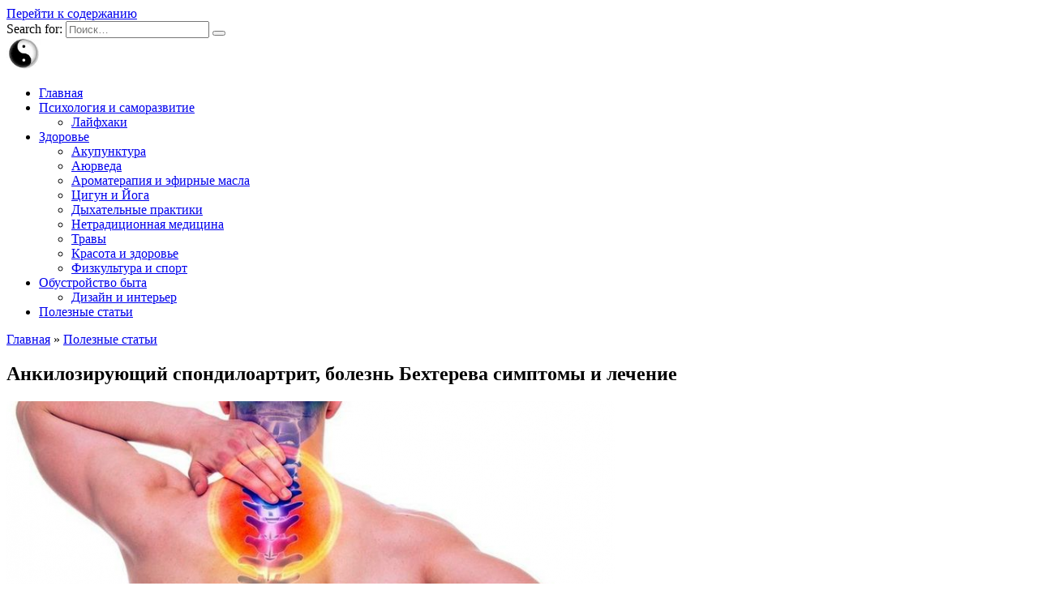

--- FILE ---
content_type: text/html; charset=UTF-8
request_url: https://www.universalinternetlibrary.ru/content/bolezn-behtereva-lechenie/
body_size: 17226
content:
<!doctype html>
<html lang="ru-RU">
<head>
	<meta charset="UTF-8">
	<meta name="viewport" content="width=device-width, initial-scale=1">

	<title>Анкилозирующий спондилоартрит, болезнь Бехтерева симптомы и лечение</title>
<meta name='robots' content='max-image-preview:large' />

<!-- All In One SEO Pack 3.4.2[139,256] -->
<script type="application/ld+json" class="aioseop-schema">{"@context":"https://schema.org","@graph":[{"@type":"Organization","@id":"https://www.universalinternetlibrary.ru/#organization","url":"https://www.universalinternetlibrary.ru/","name":"Библиотека здоровья и саморазвития","sameAs":[]},{"@type":"WebSite","@id":"https://www.universalinternetlibrary.ru/#website","url":"https://www.universalinternetlibrary.ru/","name":"Библиотека здоровья и саморазвития","publisher":{"@id":"https://www.universalinternetlibrary.ru/#organization"},"potentialAction":{"@type":"SearchAction","target":"https://www.universalinternetlibrary.ru/?s={search_term_string}","query-input":"required name=search_term_string"}},{"@type":"WebPage","@id":"https://www.universalinternetlibrary.ru/content/bolezn-behtereva-lechenie/#webpage","url":"https://www.universalinternetlibrary.ru/content/bolezn-behtereva-lechenie/","inLanguage":"ru-RU","name":"Анкилозирующий спондилоартрит, болезнь Бехтерева симптомы и лечение","isPartOf":{"@id":"https://www.universalinternetlibrary.ru/#website"},"breadcrumb":{"@id":"https://www.universalinternetlibrary.ru/content/bolezn-behtereva-lechenie/#breadcrumblist"},"image":{"@type":"ImageObject","@id":"https://www.universalinternetlibrary.ru/content/bolezn-behtereva-lechenie/#primaryimage","url":"https://www.universalinternetlibrary.ru/wp-content/uploads/2020/09/bolezn-behtereva-lechenie.png","width":750,"height":250},"primaryImageOfPage":{"@id":"https://www.universalinternetlibrary.ru/content/bolezn-behtereva-lechenie/#primaryimage"},"datePublished":"2020-09-03T21:13:39+03:00","dateModified":"2020-09-03T21:15:27+03:00"},{"@type":"Article","@id":"https://www.universalinternetlibrary.ru/content/bolezn-behtereva-lechenie/#article","isPartOf":{"@id":"https://www.universalinternetlibrary.ru/content/bolezn-behtereva-lechenie/#webpage"},"author":{"@id":"https://www.universalinternetlibrary.ru/content/author/admin/#author"},"headline":"Анкилозирующий спондилоартрит, болезнь Бехтерева симптомы и лечение","datePublished":"2020-09-03T21:13:39+03:00","dateModified":"2020-09-03T21:15:27+03:00","commentCount":0,"mainEntityOfPage":{"@id":"https://www.universalinternetlibrary.ru/content/bolezn-behtereva-lechenie/#webpage"},"publisher":{"@id":"https://www.universalinternetlibrary.ru/#organization"},"articleSection":"Полезные статьи","image":{"@type":"ImageObject","@id":"https://www.universalinternetlibrary.ru/content/bolezn-behtereva-lechenie/#primaryimage","url":"https://www.universalinternetlibrary.ru/wp-content/uploads/2020/09/bolezn-behtereva-lechenie.png","width":750,"height":250}},{"@type":"Person","@id":"https://www.universalinternetlibrary.ru/content/author/admin/#author","name":"admin","sameAs":[],"image":{"@type":"ImageObject","@id":"https://www.universalinternetlibrary.ru/#personlogo","url":"https://secure.gravatar.com/avatar/a08bea260ca5c22efc86e15a20004620?s=96&d=mm&r=g","width":96,"height":96,"caption":"admin"}},{"@type":"BreadcrumbList","@id":"https://www.universalinternetlibrary.ru/content/bolezn-behtereva-lechenie/#breadcrumblist","itemListElement":[{"@type":"ListItem","position":1,"item":{"@type":"WebPage","@id":"https://www.universalinternetlibrary.ru/","url":"https://www.universalinternetlibrary.ru/","name":"Библиотека здоровья и саморазвития"}},{"@type":"ListItem","position":2,"item":{"@type":"WebPage","@id":"https://www.universalinternetlibrary.ru/content/bolezn-behtereva-lechenie/","url":"https://www.universalinternetlibrary.ru/content/bolezn-behtereva-lechenie/","name":"Анкилозирующий спондилоартрит, болезнь Бехтерева симптомы и лечение"}}]}]}</script>
<link rel="canonical" href="https://www.universalinternetlibrary.ru/content/bolezn-behtereva-lechenie/" />
<!-- All In One SEO Pack -->
<link rel='dns-prefetch' href='//fonts.googleapis.com' />
<link rel="alternate" type="application/rss+xml" title="Библиотека здоровья и саморазвития &raquo; Лента комментариев к &laquo;Анкилозирующий спондилоартрит, болезнь Бехтерева симптомы и лечение&raquo;" href="https://www.universalinternetlibrary.ru/content/bolezn-behtereva-lechenie/feed/" />
<script type="text/javascript">
/* <![CDATA[ */
window._wpemojiSettings = {"baseUrl":"https:\/\/s.w.org\/images\/core\/emoji\/15.0.3\/72x72\/","ext":".png","svgUrl":"https:\/\/s.w.org\/images\/core\/emoji\/15.0.3\/svg\/","svgExt":".svg","source":{"concatemoji":"https:\/\/www.universalinternetlibrary.ru\/wp-includes\/js\/wp-emoji-release.min.js?ver=6.6.4"}};
/*! This file is auto-generated */
!function(i,n){var o,s,e;function c(e){try{var t={supportTests:e,timestamp:(new Date).valueOf()};sessionStorage.setItem(o,JSON.stringify(t))}catch(e){}}function p(e,t,n){e.clearRect(0,0,e.canvas.width,e.canvas.height),e.fillText(t,0,0);var t=new Uint32Array(e.getImageData(0,0,e.canvas.width,e.canvas.height).data),r=(e.clearRect(0,0,e.canvas.width,e.canvas.height),e.fillText(n,0,0),new Uint32Array(e.getImageData(0,0,e.canvas.width,e.canvas.height).data));return t.every(function(e,t){return e===r[t]})}function u(e,t,n){switch(t){case"flag":return n(e,"\ud83c\udff3\ufe0f\u200d\u26a7\ufe0f","\ud83c\udff3\ufe0f\u200b\u26a7\ufe0f")?!1:!n(e,"\ud83c\uddfa\ud83c\uddf3","\ud83c\uddfa\u200b\ud83c\uddf3")&&!n(e,"\ud83c\udff4\udb40\udc67\udb40\udc62\udb40\udc65\udb40\udc6e\udb40\udc67\udb40\udc7f","\ud83c\udff4\u200b\udb40\udc67\u200b\udb40\udc62\u200b\udb40\udc65\u200b\udb40\udc6e\u200b\udb40\udc67\u200b\udb40\udc7f");case"emoji":return!n(e,"\ud83d\udc26\u200d\u2b1b","\ud83d\udc26\u200b\u2b1b")}return!1}function f(e,t,n){var r="undefined"!=typeof WorkerGlobalScope&&self instanceof WorkerGlobalScope?new OffscreenCanvas(300,150):i.createElement("canvas"),a=r.getContext("2d",{willReadFrequently:!0}),o=(a.textBaseline="top",a.font="600 32px Arial",{});return e.forEach(function(e){o[e]=t(a,e,n)}),o}function t(e){var t=i.createElement("script");t.src=e,t.defer=!0,i.head.appendChild(t)}"undefined"!=typeof Promise&&(o="wpEmojiSettingsSupports",s=["flag","emoji"],n.supports={everything:!0,everythingExceptFlag:!0},e=new Promise(function(e){i.addEventListener("DOMContentLoaded",e,{once:!0})}),new Promise(function(t){var n=function(){try{var e=JSON.parse(sessionStorage.getItem(o));if("object"==typeof e&&"number"==typeof e.timestamp&&(new Date).valueOf()<e.timestamp+604800&&"object"==typeof e.supportTests)return e.supportTests}catch(e){}return null}();if(!n){if("undefined"!=typeof Worker&&"undefined"!=typeof OffscreenCanvas&&"undefined"!=typeof URL&&URL.createObjectURL&&"undefined"!=typeof Blob)try{var e="postMessage("+f.toString()+"("+[JSON.stringify(s),u.toString(),p.toString()].join(",")+"));",r=new Blob([e],{type:"text/javascript"}),a=new Worker(URL.createObjectURL(r),{name:"wpTestEmojiSupports"});return void(a.onmessage=function(e){c(n=e.data),a.terminate(),t(n)})}catch(e){}c(n=f(s,u,p))}t(n)}).then(function(e){for(var t in e)n.supports[t]=e[t],n.supports.everything=n.supports.everything&&n.supports[t],"flag"!==t&&(n.supports.everythingExceptFlag=n.supports.everythingExceptFlag&&n.supports[t]);n.supports.everythingExceptFlag=n.supports.everythingExceptFlag&&!n.supports.flag,n.DOMReady=!1,n.readyCallback=function(){n.DOMReady=!0}}).then(function(){return e}).then(function(){var e;n.supports.everything||(n.readyCallback(),(e=n.source||{}).concatemoji?t(e.concatemoji):e.wpemoji&&e.twemoji&&(t(e.twemoji),t(e.wpemoji)))}))}((window,document),window._wpemojiSettings);
/* ]]> */
</script>
<style id='wp-emoji-styles-inline-css' type='text/css'>

	img.wp-smiley, img.emoji {
		display: inline !important;
		border: none !important;
		box-shadow: none !important;
		height: 1em !important;
		width: 1em !important;
		margin: 0 0.07em !important;
		vertical-align: -0.1em !important;
		background: none !important;
		padding: 0 !important;
	}
</style>
<link rel='stylesheet' id='wp-block-library-css' href='https://www.universalinternetlibrary.ru/wp-includes/css/dist/block-library/style.min.css?ver=6.6.4'  media='all' />
<style id='wp-block-library-theme-inline-css' type='text/css'>
.wp-block-audio :where(figcaption){color:#555;font-size:13px;text-align:center}.is-dark-theme .wp-block-audio :where(figcaption){color:#ffffffa6}.wp-block-audio{margin:0 0 1em}.wp-block-code{border:1px solid #ccc;border-radius:4px;font-family:Menlo,Consolas,monaco,monospace;padding:.8em 1em}.wp-block-embed :where(figcaption){color:#555;font-size:13px;text-align:center}.is-dark-theme .wp-block-embed :where(figcaption){color:#ffffffa6}.wp-block-embed{margin:0 0 1em}.blocks-gallery-caption{color:#555;font-size:13px;text-align:center}.is-dark-theme .blocks-gallery-caption{color:#ffffffa6}:root :where(.wp-block-image figcaption){color:#555;font-size:13px;text-align:center}.is-dark-theme :root :where(.wp-block-image figcaption){color:#ffffffa6}.wp-block-image{margin:0 0 1em}.wp-block-pullquote{border-bottom:4px solid;border-top:4px solid;color:currentColor;margin-bottom:1.75em}.wp-block-pullquote cite,.wp-block-pullquote footer,.wp-block-pullquote__citation{color:currentColor;font-size:.8125em;font-style:normal;text-transform:uppercase}.wp-block-quote{border-left:.25em solid;margin:0 0 1.75em;padding-left:1em}.wp-block-quote cite,.wp-block-quote footer{color:currentColor;font-size:.8125em;font-style:normal;position:relative}.wp-block-quote.has-text-align-right{border-left:none;border-right:.25em solid;padding-left:0;padding-right:1em}.wp-block-quote.has-text-align-center{border:none;padding-left:0}.wp-block-quote.is-large,.wp-block-quote.is-style-large,.wp-block-quote.is-style-plain{border:none}.wp-block-search .wp-block-search__label{font-weight:700}.wp-block-search__button{border:1px solid #ccc;padding:.375em .625em}:where(.wp-block-group.has-background){padding:1.25em 2.375em}.wp-block-separator.has-css-opacity{opacity:.4}.wp-block-separator{border:none;border-bottom:2px solid;margin-left:auto;margin-right:auto}.wp-block-separator.has-alpha-channel-opacity{opacity:1}.wp-block-separator:not(.is-style-wide):not(.is-style-dots){width:100px}.wp-block-separator.has-background:not(.is-style-dots){border-bottom:none;height:1px}.wp-block-separator.has-background:not(.is-style-wide):not(.is-style-dots){height:2px}.wp-block-table{margin:0 0 1em}.wp-block-table td,.wp-block-table th{word-break:normal}.wp-block-table :where(figcaption){color:#555;font-size:13px;text-align:center}.is-dark-theme .wp-block-table :where(figcaption){color:#ffffffa6}.wp-block-video :where(figcaption){color:#555;font-size:13px;text-align:center}.is-dark-theme .wp-block-video :where(figcaption){color:#ffffffa6}.wp-block-video{margin:0 0 1em}:root :where(.wp-block-template-part.has-background){margin-bottom:0;margin-top:0;padding:1.25em 2.375em}
</style>
<style id='classic-theme-styles-inline-css' type='text/css'>
/*! This file is auto-generated */
.wp-block-button__link{color:#fff;background-color:#32373c;border-radius:9999px;box-shadow:none;text-decoration:none;padding:calc(.667em + 2px) calc(1.333em + 2px);font-size:1.125em}.wp-block-file__button{background:#32373c;color:#fff;text-decoration:none}
</style>
<style id='global-styles-inline-css' type='text/css'>
:root{--wp--preset--aspect-ratio--square: 1;--wp--preset--aspect-ratio--4-3: 4/3;--wp--preset--aspect-ratio--3-4: 3/4;--wp--preset--aspect-ratio--3-2: 3/2;--wp--preset--aspect-ratio--2-3: 2/3;--wp--preset--aspect-ratio--16-9: 16/9;--wp--preset--aspect-ratio--9-16: 9/16;--wp--preset--color--black: #000000;--wp--preset--color--cyan-bluish-gray: #abb8c3;--wp--preset--color--white: #ffffff;--wp--preset--color--pale-pink: #f78da7;--wp--preset--color--vivid-red: #cf2e2e;--wp--preset--color--luminous-vivid-orange: #ff6900;--wp--preset--color--luminous-vivid-amber: #fcb900;--wp--preset--color--light-green-cyan: #7bdcb5;--wp--preset--color--vivid-green-cyan: #00d084;--wp--preset--color--pale-cyan-blue: #8ed1fc;--wp--preset--color--vivid-cyan-blue: #0693e3;--wp--preset--color--vivid-purple: #9b51e0;--wp--preset--gradient--vivid-cyan-blue-to-vivid-purple: linear-gradient(135deg,rgba(6,147,227,1) 0%,rgb(155,81,224) 100%);--wp--preset--gradient--light-green-cyan-to-vivid-green-cyan: linear-gradient(135deg,rgb(122,220,180) 0%,rgb(0,208,130) 100%);--wp--preset--gradient--luminous-vivid-amber-to-luminous-vivid-orange: linear-gradient(135deg,rgba(252,185,0,1) 0%,rgba(255,105,0,1) 100%);--wp--preset--gradient--luminous-vivid-orange-to-vivid-red: linear-gradient(135deg,rgba(255,105,0,1) 0%,rgb(207,46,46) 100%);--wp--preset--gradient--very-light-gray-to-cyan-bluish-gray: linear-gradient(135deg,rgb(238,238,238) 0%,rgb(169,184,195) 100%);--wp--preset--gradient--cool-to-warm-spectrum: linear-gradient(135deg,rgb(74,234,220) 0%,rgb(151,120,209) 20%,rgb(207,42,186) 40%,rgb(238,44,130) 60%,rgb(251,105,98) 80%,rgb(254,248,76) 100%);--wp--preset--gradient--blush-light-purple: linear-gradient(135deg,rgb(255,206,236) 0%,rgb(152,150,240) 100%);--wp--preset--gradient--blush-bordeaux: linear-gradient(135deg,rgb(254,205,165) 0%,rgb(254,45,45) 50%,rgb(107,0,62) 100%);--wp--preset--gradient--luminous-dusk: linear-gradient(135deg,rgb(255,203,112) 0%,rgb(199,81,192) 50%,rgb(65,88,208) 100%);--wp--preset--gradient--pale-ocean: linear-gradient(135deg,rgb(255,245,203) 0%,rgb(182,227,212) 50%,rgb(51,167,181) 100%);--wp--preset--gradient--electric-grass: linear-gradient(135deg,rgb(202,248,128) 0%,rgb(113,206,126) 100%);--wp--preset--gradient--midnight: linear-gradient(135deg,rgb(2,3,129) 0%,rgb(40,116,252) 100%);--wp--preset--font-size--small: 19.5px;--wp--preset--font-size--medium: 20px;--wp--preset--font-size--large: 36.5px;--wp--preset--font-size--x-large: 42px;--wp--preset--font-size--normal: 22px;--wp--preset--font-size--huge: 49.5px;--wp--preset--spacing--20: 0.44rem;--wp--preset--spacing--30: 0.67rem;--wp--preset--spacing--40: 1rem;--wp--preset--spacing--50: 1.5rem;--wp--preset--spacing--60: 2.25rem;--wp--preset--spacing--70: 3.38rem;--wp--preset--spacing--80: 5.06rem;--wp--preset--shadow--natural: 6px 6px 9px rgba(0, 0, 0, 0.2);--wp--preset--shadow--deep: 12px 12px 50px rgba(0, 0, 0, 0.4);--wp--preset--shadow--sharp: 6px 6px 0px rgba(0, 0, 0, 0.2);--wp--preset--shadow--outlined: 6px 6px 0px -3px rgba(255, 255, 255, 1), 6px 6px rgba(0, 0, 0, 1);--wp--preset--shadow--crisp: 6px 6px 0px rgba(0, 0, 0, 1);}:where(.is-layout-flex){gap: 0.5em;}:where(.is-layout-grid){gap: 0.5em;}body .is-layout-flex{display: flex;}.is-layout-flex{flex-wrap: wrap;align-items: center;}.is-layout-flex > :is(*, div){margin: 0;}body .is-layout-grid{display: grid;}.is-layout-grid > :is(*, div){margin: 0;}:where(.wp-block-columns.is-layout-flex){gap: 2em;}:where(.wp-block-columns.is-layout-grid){gap: 2em;}:where(.wp-block-post-template.is-layout-flex){gap: 1.25em;}:where(.wp-block-post-template.is-layout-grid){gap: 1.25em;}.has-black-color{color: var(--wp--preset--color--black) !important;}.has-cyan-bluish-gray-color{color: var(--wp--preset--color--cyan-bluish-gray) !important;}.has-white-color{color: var(--wp--preset--color--white) !important;}.has-pale-pink-color{color: var(--wp--preset--color--pale-pink) !important;}.has-vivid-red-color{color: var(--wp--preset--color--vivid-red) !important;}.has-luminous-vivid-orange-color{color: var(--wp--preset--color--luminous-vivid-orange) !important;}.has-luminous-vivid-amber-color{color: var(--wp--preset--color--luminous-vivid-amber) !important;}.has-light-green-cyan-color{color: var(--wp--preset--color--light-green-cyan) !important;}.has-vivid-green-cyan-color{color: var(--wp--preset--color--vivid-green-cyan) !important;}.has-pale-cyan-blue-color{color: var(--wp--preset--color--pale-cyan-blue) !important;}.has-vivid-cyan-blue-color{color: var(--wp--preset--color--vivid-cyan-blue) !important;}.has-vivid-purple-color{color: var(--wp--preset--color--vivid-purple) !important;}.has-black-background-color{background-color: var(--wp--preset--color--black) !important;}.has-cyan-bluish-gray-background-color{background-color: var(--wp--preset--color--cyan-bluish-gray) !important;}.has-white-background-color{background-color: var(--wp--preset--color--white) !important;}.has-pale-pink-background-color{background-color: var(--wp--preset--color--pale-pink) !important;}.has-vivid-red-background-color{background-color: var(--wp--preset--color--vivid-red) !important;}.has-luminous-vivid-orange-background-color{background-color: var(--wp--preset--color--luminous-vivid-orange) !important;}.has-luminous-vivid-amber-background-color{background-color: var(--wp--preset--color--luminous-vivid-amber) !important;}.has-light-green-cyan-background-color{background-color: var(--wp--preset--color--light-green-cyan) !important;}.has-vivid-green-cyan-background-color{background-color: var(--wp--preset--color--vivid-green-cyan) !important;}.has-pale-cyan-blue-background-color{background-color: var(--wp--preset--color--pale-cyan-blue) !important;}.has-vivid-cyan-blue-background-color{background-color: var(--wp--preset--color--vivid-cyan-blue) !important;}.has-vivid-purple-background-color{background-color: var(--wp--preset--color--vivid-purple) !important;}.has-black-border-color{border-color: var(--wp--preset--color--black) !important;}.has-cyan-bluish-gray-border-color{border-color: var(--wp--preset--color--cyan-bluish-gray) !important;}.has-white-border-color{border-color: var(--wp--preset--color--white) !important;}.has-pale-pink-border-color{border-color: var(--wp--preset--color--pale-pink) !important;}.has-vivid-red-border-color{border-color: var(--wp--preset--color--vivid-red) !important;}.has-luminous-vivid-orange-border-color{border-color: var(--wp--preset--color--luminous-vivid-orange) !important;}.has-luminous-vivid-amber-border-color{border-color: var(--wp--preset--color--luminous-vivid-amber) !important;}.has-light-green-cyan-border-color{border-color: var(--wp--preset--color--light-green-cyan) !important;}.has-vivid-green-cyan-border-color{border-color: var(--wp--preset--color--vivid-green-cyan) !important;}.has-pale-cyan-blue-border-color{border-color: var(--wp--preset--color--pale-cyan-blue) !important;}.has-vivid-cyan-blue-border-color{border-color: var(--wp--preset--color--vivid-cyan-blue) !important;}.has-vivid-purple-border-color{border-color: var(--wp--preset--color--vivid-purple) !important;}.has-vivid-cyan-blue-to-vivid-purple-gradient-background{background: var(--wp--preset--gradient--vivid-cyan-blue-to-vivid-purple) !important;}.has-light-green-cyan-to-vivid-green-cyan-gradient-background{background: var(--wp--preset--gradient--light-green-cyan-to-vivid-green-cyan) !important;}.has-luminous-vivid-amber-to-luminous-vivid-orange-gradient-background{background: var(--wp--preset--gradient--luminous-vivid-amber-to-luminous-vivid-orange) !important;}.has-luminous-vivid-orange-to-vivid-red-gradient-background{background: var(--wp--preset--gradient--luminous-vivid-orange-to-vivid-red) !important;}.has-very-light-gray-to-cyan-bluish-gray-gradient-background{background: var(--wp--preset--gradient--very-light-gray-to-cyan-bluish-gray) !important;}.has-cool-to-warm-spectrum-gradient-background{background: var(--wp--preset--gradient--cool-to-warm-spectrum) !important;}.has-blush-light-purple-gradient-background{background: var(--wp--preset--gradient--blush-light-purple) !important;}.has-blush-bordeaux-gradient-background{background: var(--wp--preset--gradient--blush-bordeaux) !important;}.has-luminous-dusk-gradient-background{background: var(--wp--preset--gradient--luminous-dusk) !important;}.has-pale-ocean-gradient-background{background: var(--wp--preset--gradient--pale-ocean) !important;}.has-electric-grass-gradient-background{background: var(--wp--preset--gradient--electric-grass) !important;}.has-midnight-gradient-background{background: var(--wp--preset--gradient--midnight) !important;}.has-small-font-size{font-size: var(--wp--preset--font-size--small) !important;}.has-medium-font-size{font-size: var(--wp--preset--font-size--medium) !important;}.has-large-font-size{font-size: var(--wp--preset--font-size--large) !important;}.has-x-large-font-size{font-size: var(--wp--preset--font-size--x-large) !important;}
:where(.wp-block-post-template.is-layout-flex){gap: 1.25em;}:where(.wp-block-post-template.is-layout-grid){gap: 1.25em;}
:where(.wp-block-columns.is-layout-flex){gap: 2em;}:where(.wp-block-columns.is-layout-grid){gap: 2em;}
:root :where(.wp-block-pullquote){font-size: 1.5em;line-height: 1.6;}
</style>
<link rel='stylesheet' id='aioseop-toolbar-menu-css' href='https://www.universalinternetlibrary.ru/wp-content/plugins/all-in-one-seo-pack/css/admin-toolbar-menu.css?ver=3.4.2'  media='all' />
<link rel='stylesheet' id='google-fonts-css' href='https://fonts.googleapis.com/css?family=Montserrat%3A400%2C400i%2C700&#038;subset=cyrillic&#038;display=swap&#038;ver=6.6.4'  media='all' />
<link rel='stylesheet' id='reboot-style-css' href='https://www.universalinternetlibrary.ru/wp-content/themes/reboot/assets/css/style.min.css?ver=1.4.9'  media='all' />
<script type="text/javascript" src="https://www.universalinternetlibrary.ru/wp-includes/js/jquery/jquery.min.js?ver=3.7.1" id="jquery-core-js"></script>
<script type="text/javascript" src="https://www.universalinternetlibrary.ru/wp-includes/js/jquery/jquery-migrate.min.js?ver=3.4.1" id="jquery-migrate-js"></script>
<link rel="https://api.w.org/" href="https://www.universalinternetlibrary.ru/wp-json/" /><link rel="alternate" title="JSON" type="application/json" href="https://www.universalinternetlibrary.ru/wp-json/wp/v2/posts/5437" /><link rel="EditURI" type="application/rsd+xml" title="RSD" href="https://www.universalinternetlibrary.ru/xmlrpc.php?rsd" />
<meta name="generator" content="WordPress 6.6.4" />
<link rel='shortlink' href='https://www.universalinternetlibrary.ru/?p=5437' />
<link rel="alternate" title="oEmbed (JSON)" type="application/json+oembed" href="https://www.universalinternetlibrary.ru/wp-json/oembed/1.0/embed?url=https%3A%2F%2Fwww.universalinternetlibrary.ru%2Fcontent%2Fbolezn-behtereva-lechenie%2F" />
<link rel="alternate" title="oEmbed (XML)" type="text/xml+oembed" href="https://www.universalinternetlibrary.ru/wp-json/oembed/1.0/embed?url=https%3A%2F%2Fwww.universalinternetlibrary.ru%2Fcontent%2Fbolezn-behtereva-lechenie%2F&#038;format=xml" />
<link rel="preload" href="https://www.universalinternetlibrary.ru/wp-content/themes/reboot/assets/fonts/wpshop-core.ttf" as="font" crossorigin><link rel="preload" href="https://www.universalinternetlibrary.ru/wp-content/uploads/2020/09/bolezn-behtereva-lechenie.png" as="image" crossorigin>    </head>

<body class="post-template-default single single-post postid-5437 single-format-standard wp-embed-responsive sidebar-right">



<div id="page" class="site">
    <a class="skip-link screen-reader-text" href="#content">Перейти к содержанию</a>

    <div class="search-screen-overlay js-search-screen-overlay"></div>
    <div class="search-screen js-search-screen">
        
<form role="search" method="get" class="search-form" action="https://www.universalinternetlibrary.ru/">
    <label>
        <span class="screen-reader-text">Search for:</span>
        <input type="search" class="search-field" placeholder="Поиск…" value="" name="s">
    </label>
    <button type="submit" class="search-submit"></button>
</form>    </div>

    

<header id="masthead" class="site-header full" itemscope itemtype="http://schema.org/WPHeader">
    <div class="site-header-inner fixed">

        <div class="humburger js-humburger"><span></span><span></span><span></span></div>

        
<div class="site-branding">

    <div class="site-logotype"><a href="https://www.universalinternetlibrary.ru/"><img src="https://www.universalinternetlibrary.ru/wp-content/uploads/2024/02/uni.webp" width="42" height="39" alt="Библиотека здоровья и саморазвития"></a></div><div class="site-branding__body"></div></div><!-- .site-branding --><div class="top-menu"><ul id="top-menu" class="menu"><li id="menu-item-8436" class="menu-item menu-item-type-custom menu-item-object-custom menu-item-home menu-item-8436"><a href="https://www.universalinternetlibrary.ru">Главная</a></li>
<li id="menu-item-8430" class="menu-item menu-item-type-taxonomy menu-item-object-category menu-item-has-children menu-item-8430"><a href="https://www.universalinternetlibrary.ru/content/category/psirazvitie/">Психология и саморазвитие</a>
<ul class="sub-menu">
	<li id="menu-item-34111" class="menu-item menu-item-type-taxonomy menu-item-object-category menu-item-34111"><a href="https://www.universalinternetlibrary.ru/content/category/psirazvitie/laivhaki/">Лайфхаки</a></li>
</ul>
</li>
<li id="menu-item-8443" class="menu-item menu-item-type-post_type menu-item-object-page menu-item-has-children menu-item-8443"><a href="https://www.universalinternetlibrary.ru/vosstanovlenie-zdoroviya/">Здоровье</a>
<ul class="sub-menu">
	<li id="menu-item-7" class="menu-item menu-item-type-taxonomy menu-item-object-category menu-item-7"><a href="https://www.universalinternetlibrary.ru/content/category/akupunktura/">Акупунктура</a></li>
	<li id="menu-item-9" class="menu-item menu-item-type-taxonomy menu-item-object-category menu-item-9"><a href="https://www.universalinternetlibrary.ru/content/category/aurveda/">Аюрведа</a></li>
	<li id="menu-item-8446" class="menu-item menu-item-type-taxonomy menu-item-object-category menu-item-8446"><a href="https://www.universalinternetlibrary.ru/content/category/aromaterapiya-i-efirnye-masla/">Ароматерапия и эфирные масла</a></li>
	<li id="menu-item-25" class="menu-item menu-item-type-taxonomy menu-item-object-category menu-item-25"><a href="https://www.universalinternetlibrary.ru/content/category/cigun-i-ioga/">Цигун и Йога</a></li>
	<li id="menu-item-8448" class="menu-item menu-item-type-taxonomy menu-item-object-category menu-item-8448"><a href="https://www.universalinternetlibrary.ru/content/category/dyhatelnye-praktiki/">Дыхательные практики</a></li>
	<li id="menu-item-8447" class="menu-item menu-item-type-taxonomy menu-item-object-category menu-item-8447"><a href="https://www.universalinternetlibrary.ru/content/category/netradicionnaya-medicina/">Нетрадиционная медицина</a></li>
	<li id="menu-item-23" class="menu-item menu-item-type-taxonomy menu-item-object-category menu-item-23"><a href="https://www.universalinternetlibrary.ru/content/category/travy/">Травы</a></li>
	<li id="menu-item-12416" class="menu-item menu-item-type-taxonomy menu-item-object-category menu-item-12416"><a href="https://www.universalinternetlibrary.ru/content/category/krasota-zdorovie/">Красота и здоровье</a></li>
	<li id="menu-item-20174" class="menu-item menu-item-type-taxonomy menu-item-object-category menu-item-20174"><a href="https://www.universalinternetlibrary.ru/content/category/fizkultura-i-sport/">Физкультура и спорт</a></li>
</ul>
</li>
<li id="menu-item-21277" class="menu-item menu-item-type-post_type menu-item-object-page menu-item-has-children menu-item-21277"><a href="https://www.universalinternetlibrary.ru/obustrojstvo-byta/">Обустройство быта</a>
<ul class="sub-menu">
	<li id="menu-item-21278" class="menu-item menu-item-type-taxonomy menu-item-object-category menu-item-21278"><a href="https://www.universalinternetlibrary.ru/content/category/dizajn-i-interer/">Дизайн и интерьер</a></li>
</ul>
</li>
<li id="menu-item-8776" class="menu-item menu-item-type-taxonomy menu-item-object-category current-post-ancestor current-menu-parent current-post-parent menu-item-8776"><a href="https://www.universalinternetlibrary.ru/content/category/poleznoe/">Полезные статьи</a></li>
</ul></div>                <div class="header-search">
                    <span class="search-icon js-search-icon"></span>
                </div>
            
    </div>
</header><!-- #masthead -->


    
    <nav id="site-navigation" class="main-navigation fixed" style="display: none;">
        <div class="main-navigation-inner full">
            <ul id="header_menu"></ul>
        </div>
    </nav>
    <div class="container header-separator"></div>


    <div class="mobile-menu-placeholder js-mobile-menu-placeholder"></div>
    
	
    <div id="content" class="site-content fixed">

        
        <div class="site-content-inner">
    
        
        <div id="primary" class="content-area" itemscope itemtype="http://schema.org/Article">
            <main id="main" class="site-main article-card">

                
<article id="post-5437" class="article-post post-5437 post type-post status-publish format-standard has-post-thumbnail  category-poleznoe">

    
        <div class="breadcrumb" itemscope itemtype="http://schema.org/BreadcrumbList"><span class="breadcrumb-item" itemprop="itemListElement" itemscope itemtype="http://schema.org/ListItem"><a href="https://www.universalinternetlibrary.ru/" itemprop="item"><span itemprop="name">Главная</span></a><meta itemprop="position" content="0"></span> <span class="breadcrumb-separator">»</span> <span class="breadcrumb-item" itemprop="itemListElement" itemscope itemtype="http://schema.org/ListItem"><a href="https://www.universalinternetlibrary.ru/content/category/poleznoe/" itemprop="item"><span itemprop="name">Полезные статьи</span></a><meta itemprop="position" content="1"></span></div>
                                <h1 class="entry-title" itemprop="headline">Анкилозирующий спондилоартрит, болезнь Бехтерева симптомы и лечение</h1>
                    
        
                    <div class="entry-image post-card post-card__thumbnail">
                <img width="750" height="250" src="https://www.universalinternetlibrary.ru/wp-content/uploads/2020/09/bolezn-behtereva-lechenie.png" class="attachment-reboot_standard size-reboot_standard wp-post-image" alt="болезнь Бехтерева симптомы и лечение" itemprop="image" decoding="async" fetchpriority="high" srcset="https://www.universalinternetlibrary.ru/wp-content/uploads/2020/09/bolezn-behtereva-lechenie.png 750w,  https://www.universalinternetlibrary.ru/wp-content/uploads/2020/09/bolezn-behtereva-lechenie-300x100.png 300w" sizes="(max-width: 750px) 100vw, 750px" />                            </div>

        
    
            <div class="entry-meta">
                        <span class="entry-time"><span class="entry-label">На чтение</span> 7 мин</span>            <span class="entry-views"><span class="entry-label">Просмотров</span> <span class="js-views-count" data-post_id="5437">20</span></span>            
            <span class="entry-date"><span class="entry-label">Обновлено</span> <time itemprop="dateModified" datetime="2020-09-03">3 сентября, 2020</time></span>        </div>
    
    
    <div class="entry-content" itemprop="articleBody">
        <p>При лечении используется сразу несколько подходов к решению проблемы: медикаментозный, физиотерапевтические процедуры, лечебная физкультура. Если болезнь совсем запущенная, приходится прибегать к оперативному вмешательству. Чтобы прекратить боль и снять воспаление, прописываются «Индометацин», «Диклофенак», «Реопирин».</p>
<p>Для ЛФК разработаны специальные комплексы упражнений. Физкультуру необходимо проводить каждый день 2 раза по 30 минут. Спортом заниматься не только можно, но и нужно. Поможет для лечения ходьба на лыжах и плавание. Главное — не переутомлять себя. Важными физиотерапевтическими процедурами считаются ультрафиолетовое облучение, ударно-волновая терапия, индуктотерапия, аппликации с парафином или озокеритом, электрофорез. Стоит заметить, что физиотерапию лучше использовать в комплексе с другими.</p>
<p>Комплексное лечение при болезни Бехтерева направлено на уменьшение боли, снижение скованности, на предотвращение деформации. Если лечебные мероприятия начаты еще до того, как появились необратимые изменения в суставах, они будут более эффективны.</p>
<blockquote><p>Пациентам рекомендуют принимать нестероидные противовоспалительные средства (НПВС), кортикостероиды, базисные препараты. НПВС быстро уменьшают боль и улучшают подвижность суставов. При длительном приеме они могут значительно затормозить течение заболевания. Положительный эффект оказывают физиотерапия, криотерапия жидким азотом и массаж спины.</p></blockquote>
<p>Важнейшим и очень эффективным средством в борьбе с неподвижностью позвоночника является лечебная гимнастика. Ежедневные энергичные занятия препятствуют сращению позвонков, увеличивают подвижность суставов. Регулярные занятия способны остановить прогрессирование болезни, сохранить подвижность позвоночника. Некоторые больные даже перестают замечать болезнь.</p>
<p>Терапия направлена на снятие воспаления и болевого ощущения. Она включает:</p>
<ul>
<li>применение нестероидных противовоспалительных препаратов;</li>
<li>лечебно-физкультурный комплекс;</li>
<li>проведение мануальной терапии.</li>
</ul>
<div class="table-of-contents open"><div class="table-of-contents__header"><span class="table-of-contents__hide js-table-of-contents-hide">Содержание</span></div><ol class="table-of-contents__list js-table-of-contents-list">
<li class="level-1"><a href="#faktory-opredelyayuschie-prognoz-zabolevaniya">Факторы, определяющие прогноз заболевания</a></li><li class="level-1"><a href="#razvitie-bolezni">Развитие болезни</a></li><li class="level-1"><a href="#skolko-zhivut-s-boleznyu-behtereva">Сколько живут с болезнью Бехтерева?</a></li></ol></div><h2 id="faktory-opredelyayuschie-prognoz-zabolevaniya">Факторы, определяющие прогноз заболевания</h2>
<p>На сегодняшний день существует видовая классификация заболевания Бехтерева. К основным формам относят следующие виды:</p>
<ul>
<li>Центральная форма – кифозный вид подразумевает выпрямление позвоночника в пояснице, но формирует увеличение изгиба в грудном отделе. При ригидном виде идет сглаживание поясничного, а также грудного изгиба позвоночника, как результат – аномальное уплощение спины.</li>
<li>Периферическая форма поражает в первую очередь периферические суставы – голеностоп, коленные, а также локтевые.</li>
<li>Ризромалическая форма характеризуется поражением крупных суставов, например, плечевых и тазобедренных, а не только позвоночника.</li>
<li>Для скандинавской формы характерны симптомы ревматоидного артрита. Происходит поражение небольших суставов, однако, без дальнейшей деформации и разрушения.</li>
<li>Болезнь Бехтерева с висцеральной формой поражает не только суставы и позвоночный столб, но также и глаза, сердце, почки, кровеносные сосуды.</li>
</ul>
<p><strong>Диагностика заболевания иногда происходит несвоевременно, а постановка диагноза часто затруднена, поскольку симптоматика болезни Бехтерева соответствует некоторым другим болезням (радикулит, остеохондроз и прочее). В силу этого заболевание принимает запущенные формы. </strong></p>
<p>К одному из самых надежных методов диагностики относят рентгенографию. Снимок способен показать наличие заболевания даже на самых ранних стадиях. Но рентгенограмма мелких суставов ног и рук на ранних стадиях развития малоинформативны. Поэтому дополнительно может назначаться магнитно-резонансная томография – МРТ. В обязательном порядке исследуется наличие Антител HLA-B27 при существовании малейшего подозрения на заболевание, также сдается общий анализ крови.</p>
<p>Болезнь Бехтерева (анкилозирующий спондилоартрит) может одинаково развиваться у молодых и пожилых людей. Но в медицинской практике с таким диагнозом чаще всего встречаются пациенты мужского пола от 20 до 35 лет. Для этой категории пострадавших прогноз зависит от сопутствующих заболеваний. При хорошем состоянии здоровья, можно еще 10-15 лет жить полноценной жизнью.</p>
<p>По результатам многочисленных исследований, направленных на изучение анкилозирующего спондилоартрита, ученые установили интересную закономерность. У пациентов, которые живут с недугом, наблюдаются воспалительные процессы синовиальной оболочки. При этом лабораторные опыты выявили, что у некоторых пациентов в организме есть антиген HLA-В 27, который отвечает за скорость развития всех аутоиммунных процессов. Это значит, что носители этого антигена наиболее подвержены тяжелому течению заболевания.</p>
<blockquote><p>Носители антигена могут страдать от быстропрогрессирующего разрушения хрящевых тканей, расположенных на поверхностях суставов. Такое состояние провоцирует усиленное накопление кальциевых отложений и разрастание костных тканей. Патологические изменения и являются причиной ускоренного возникновения суставной тугоподвижности, снижения двигательной активности и являются опасными для жизни.</p></blockquote>
<p>Медики давно просчитали, от чего динамика заболевания. Основными факторами, прогнозирующими течение болезни Бехтерева, являются:</p>
<ol>
<li>Суставы, каких частей тела поражены заболеванием впервые и как развивается дальнейший процесс воспаления. Какие еще задеты сочленения в случае прогрессирования заболевания.</li>
<li>Состояние «соседствующих» суставов, которые выполняют двойную нагрузку. Если один сустав ослаблен, другой с большей вероятностью подвергнется болезни.</li>
<li>Присутствие дегенеративных и дистрофических нарушений в опорно-двигательной системе организма.</li>
<li>Симптомы внесуставного проявления заболевания, которое связано с воспалительным процессом, протекающим в соединительных тканях: воспаленность сосудистой системы, поражение клапанного сердечного аппарата, а также почек и органа зрения.</li>
<li>Расстройства в дыхательной системе, которые вызваны воспалением реберных суставов.</li>
<li>Наличие других, усложняющих состояние пациента, заболеваний.</li>
</ol>
<p>Чем больше обнаруживается негативных факторов, тем более серьезная терапия нужна для человека, у которого не очень обнадеживающие прогнозы для жизни. Прогрессирование анкилозирующего спондилоартрита могут предотвратить тормозящие факторы:</p>
<ul>
<li>четкое соблюдение рекомендованного врачом режима труда и отдыха;</li>
<li>правильно подобранный и своевременный курс лечения против развития воспалительного процесса;</li>
<li>умеренные физические нагрузки;</li>
<li>диетическое питание.</li>
</ul>
<p><strong>Состояние пациента необходимо постоянно контролировать. Для контроля используются профилактические опросы о самочувствии, анализы крови, рентген, КТ и МРТ. </strong></p>
<h2 id="razvitie-bolezni">Развитие болезни</h2>
<p>Сначала воспалению подвергается поясничный отдел позвоночника. Затем оно распространяется выше по позвонкам. При дальнейшем развитии могут воспалиться суставы, как крупные, так и мелкие. Чаще страдают голеностопные и коленные, а также ахилловы сухожилия.</p>
<p>Бывают случаи, когда боль в сухожилиях может оказаться первым симптомом болезни, возникшим раньше поражения позвоночника.</p>
<p>При отсутствии своевременного лечения начинается анкилоз межпозвонковых дисков и связок. Позвонки срастаются между собой, позвоночник перестает быть гибким. За несколько лет он может стать полностью обездвиженным, если все позвонки срастутся между собой.</p>
<h2 id="skolko-zhivut-s-boleznyu-behtereva">Сколько живут с болезнью Бехтерева?</h2>
<blockquote><p>Наличие болезни Бехтерева никак не влияет на продолжительность жизни пациента, если соблюдаются все рекомендации врача. Средняя продолжительность – 65-70 лет, то есть такая же, как у здорового. Связано с тем, что патология не оказывает значительного влияния на жизненно важные органы, процессы.</p></blockquote>
<p>Однако написанное справедливо только при выполнении указаний врача. Если пациент им не следует, то патология способна прогрессировать очень быстро. В итоге рано наступает инвалидность, такое изменение повседневной активности способно вести к развитию сопутствующих заболеваний. Именно эти заболевания могут повлиять на общую длительность жизни.</p>
<p>Но качество повседневной активности при таком диагнозе значительно меняется. Хотя, опять же, при выполнении предписанной терапии, развитие, прогрессирование патологии замедляется, удается добиться более длительных ремиссий, более коротких периодов обострений, переносящихся легче. Это помогает пациенту вести практически обычный тип повседневной активности.</p>
<p><strong>Продолжительность жизни болезнь Бехтерева – самый тревожащий вопрос, который возникает у пациента и который обычно отправляется на сайт больных болезнью Бехтерева или задается специалисту. Продолжительность жизни зависит от образа жизни, который примет для себя больной. Туда входит и питание при болезни Бехтерева, особые диеты, занятие спортом нетравматического характера, особенно показано плавание, повышение иммунитета и многое другое.</strong></p>
<p>Диета при болезни Бехтерева призвана контролировать вес, а также обеспечивать организм особыми микроэлементами и витаминами. Поэтому в рацион нужно включать белковую пищу: мясо рыбы, бобовые, грибы, а также увеличить потребление фруктов и овощей. Чаще всего назначается «средиземноморская диета».</p>
<p><iframe width="560" height="315" src="https://www.youtube.com/embed/qomOfuqYIqg" frameborder="0" allow="accelerometer; autoplay; encrypted-media; gyroscope; picture-in-picture" allowfullscreen=""></iframe></p>
<p>Важно повышать иммунитет, принимая витамины, так как любое инфекционное заболевание провоцирует обострение анкилозирующего спондилита. Весьма показано плавание, гимнастика, регулярные растяжки.</p>
<blockquote><p>Больной не должен чрезмерно переутомляться, переносить физические нагрузки. Важно помнить, что постель необходимо подбирать с твердой основой, матрас должен быть жестким, не рекомендована подушка.</p></blockquote>    </div><!-- .entry-content -->

</article>






    <div class="rating-box">
        <div class="rating-box__header">Оцените статью</div>
		<div class="wp-star-rating js-star-rating star-rating--score-0" data-post-id="5437" data-rating-count="0" data-rating-sum="0" data-rating-value="0"><span class="star-rating-item js-star-rating-item" data-score="1"><svg aria-hidden="true" role="img" xmlns="http://www.w3.org/2000/svg" viewBox="0 0 576 512" class="i-ico"><path fill="currentColor" d="M259.3 17.8L194 150.2 47.9 171.5c-26.2 3.8-36.7 36.1-17.7 54.6l105.7 103-25 145.5c-4.5 26.3 23.2 46 46.4 33.7L288 439.6l130.7 68.7c23.2 12.2 50.9-7.4 46.4-33.7l-25-145.5 105.7-103c19-18.5 8.5-50.8-17.7-54.6L382 150.2 316.7 17.8c-11.7-23.6-45.6-23.9-57.4 0z" class="ico-star"></path></svg></span><span class="star-rating-item js-star-rating-item" data-score="2"><svg aria-hidden="true" role="img" xmlns="http://www.w3.org/2000/svg" viewBox="0 0 576 512" class="i-ico"><path fill="currentColor" d="M259.3 17.8L194 150.2 47.9 171.5c-26.2 3.8-36.7 36.1-17.7 54.6l105.7 103-25 145.5c-4.5 26.3 23.2 46 46.4 33.7L288 439.6l130.7 68.7c23.2 12.2 50.9-7.4 46.4-33.7l-25-145.5 105.7-103c19-18.5 8.5-50.8-17.7-54.6L382 150.2 316.7 17.8c-11.7-23.6-45.6-23.9-57.4 0z" class="ico-star"></path></svg></span><span class="star-rating-item js-star-rating-item" data-score="3"><svg aria-hidden="true" role="img" xmlns="http://www.w3.org/2000/svg" viewBox="0 0 576 512" class="i-ico"><path fill="currentColor" d="M259.3 17.8L194 150.2 47.9 171.5c-26.2 3.8-36.7 36.1-17.7 54.6l105.7 103-25 145.5c-4.5 26.3 23.2 46 46.4 33.7L288 439.6l130.7 68.7c23.2 12.2 50.9-7.4 46.4-33.7l-25-145.5 105.7-103c19-18.5 8.5-50.8-17.7-54.6L382 150.2 316.7 17.8c-11.7-23.6-45.6-23.9-57.4 0z" class="ico-star"></path></svg></span><span class="star-rating-item js-star-rating-item" data-score="4"><svg aria-hidden="true" role="img" xmlns="http://www.w3.org/2000/svg" viewBox="0 0 576 512" class="i-ico"><path fill="currentColor" d="M259.3 17.8L194 150.2 47.9 171.5c-26.2 3.8-36.7 36.1-17.7 54.6l105.7 103-25 145.5c-4.5 26.3 23.2 46 46.4 33.7L288 439.6l130.7 68.7c23.2 12.2 50.9-7.4 46.4-33.7l-25-145.5 105.7-103c19-18.5 8.5-50.8-17.7-54.6L382 150.2 316.7 17.8c-11.7-23.6-45.6-23.9-57.4 0z" class="ico-star"></path></svg></span><span class="star-rating-item js-star-rating-item" data-score="5"><svg aria-hidden="true" role="img" xmlns="http://www.w3.org/2000/svg" viewBox="0 0 576 512" class="i-ico"><path fill="currentColor" d="M259.3 17.8L194 150.2 47.9 171.5c-26.2 3.8-36.7 36.1-17.7 54.6l105.7 103-25 145.5c-4.5 26.3 23.2 46 46.4 33.7L288 439.6l130.7 68.7c23.2 12.2 50.9-7.4 46.4-33.7l-25-145.5 105.7-103c19-18.5 8.5-50.8-17.7-54.6L382 150.2 316.7 17.8c-11.7-23.6-45.6-23.9-57.4 0z" class="ico-star"></path></svg></span></div>    </div>


    <div class="entry-social">
		
        		<div class="social-buttons"><span class="social-button social-button--vkontakte" data-social="vkontakte" data-image="https://www.universalinternetlibrary.ru/wp-content/uploads/2020/09/bolezn-behtereva-lechenie-150x150.png"></span><span class="social-button social-button--facebook" data-social="facebook"></span><span class="social-button social-button--telegram" data-social="telegram"></span><span class="social-button social-button--odnoklassniki" data-social="odnoklassniki"></span><span class="social-button social-button--sms" data-social="sms"></span><span class="social-button social-button--whatsapp" data-social="whatsapp"></span><span class="social-button social-button--moimir" data-social="moimir" data-image="https://www.universalinternetlibrary.ru/wp-content/uploads/2020/09/bolezn-behtereva-lechenie-150x150.png"></span></div>            </div>





    <meta itemprop="author" content="admin">
<meta itemscope itemprop="mainEntityOfPage" itemType="https://schema.org/WebPage" itemid="https://www.universalinternetlibrary.ru/content/bolezn-behtereva-lechenie/" content="Анкилозирующий спондилоартрит, болезнь Бехтерева симптомы и лечение">
    <meta itemprop="datePublished" content="2020-09-03T21:13:39+03:00">
<div itemprop="publisher" itemscope itemtype="https://schema.org/Organization" style="display: none;"><div itemprop="logo" itemscope itemtype="https://schema.org/ImageObject"><img itemprop="url image" src="https://www.universalinternetlibrary.ru/wp-content/uploads/2024/02/uni.webp" alt="Библиотека здоровья и саморазвития"></div><meta itemprop="name" content="Библиотека здоровья и саморазвития"><meta itemprop="telephone" content="Библиотека здоровья и саморазвития"><meta itemprop="address" content="https://www.universalinternetlibrary.ru"></div>
<div id="comments" class="comments-area">

    	<div id="respond" class="comment-respond">
		<div id="reply-title" class="comment-reply-title">Добавить комментарий <small><a rel="nofollow" id="cancel-comment-reply-link" href="/content/bolezn-behtereva-lechenie/#respond" style="display:none;">Отменить ответ</a></small></div><form action="https://www.universalinternetlibrary.ru/wp-comments-post.php" method="post" id="commentform" class="comment-form" novalidate><p class="comment-form-author"><label class="screen-reader-text" for="author">Имя <span class="required">*</span></label> <input id="author" name="author" type="text" value="" size="30" maxlength="245"  required='required' placeholder="Имя" /></p>
<p class="comment-form-email"><label class="screen-reader-text" for="email">Email <span class="required">*</span></label> <input id="email" name="email" type="email" value="" size="30" maxlength="100"  required='required' placeholder="Email" /></p>
<p class="comment-form-url"><label class="screen-reader-text" for="url">Сайт</label> <input id="url" name="url" type="url" value="" size="30" maxlength="200" placeholder="Сайт" /></p>
<p class="comment-form-comment"><label class="screen-reader-text" for="comment">Комментарий</label> <textarea id="comment" name="comment" cols="45" rows="8" maxlength="65525" required="required" placeholder="Комментарий" ></textarea></p><p class="comment-form-cookies-consent"><input id="wp-comment-cookies-consent" name="wp-comment-cookies-consent" type="checkbox" value="yes" /> <label for="wp-comment-cookies-consent">Сохранить моё имя, email и адрес сайта в этом браузере для последующих моих комментариев.</label></p>
<p class="form-submit"><input name="submit" type="submit" id="submit" class="submit" value="Отправить комментарий" /> <input type='hidden' name='comment_post_ID' value='5437' id='comment_post_ID' />
<input type='hidden' name='comment_parent' id='comment_parent' value='0' />
</p></form>	</div><!-- #respond -->
	

    
</div><!-- #comments -->

            </main><!-- #main -->
        </div><!-- #primary -->

        
<aside id="secondary" class="widget-area" itemscope itemtype="http://schema.org/WPSideBar">
    <div class="sticky-sidebar js-sticky-sidebar">

        
        <div id="block-18" class="widget widget_block"></div>
        
    </div>
</aside><!-- #secondary -->

    
    <div id="related-posts" class="related-posts fixed"><div class="related-posts__header">Вам также может понравиться</div><div class="post-cards post-cards--vertical">
<div class="post-card post-card--related">
    <div class="post-card__thumbnail"><a href="https://www.universalinternetlibrary.ru/content/skolko-vody-pit-zimoj/"><img width="335" height="220" src="https://www.universalinternetlibrary.ru/wp-content/uploads/2025/12/skolko-vody-pit-zimoj-335x220.webp" class="attachment-reboot_small size-reboot_small wp-post-image" alt="Сколько воды нужно пить зимой и какой напиток предпочтительнее" decoding="async" loading="lazy" /></a></div><div class="post-card__title"><a href="https://www.universalinternetlibrary.ru/content/skolko-vody-pit-zimoj/">Сколько воды нужно пить зимой и какой напиток предпочтительнее</a></div><div class="post-card__description">Зимой потребность организма в воде немного отличается</div><div class="post-card__meta"><span class="post-card__comments">0</span><span class="post-card__views">5</span></div>
</div>

<div class="post-card post-card--related">
    <div class="post-card__thumbnail"><a href="https://www.universalinternetlibrary.ru/content/tehnika-vizualizacii/"><img width="335" height="220" src="https://www.universalinternetlibrary.ru/wp-content/uploads/2025/12/tehnika-vizualizacii-335x220.webp" class="attachment-reboot_small size-reboot_small wp-post-image" alt="Техника визуализации: как материализовать мысль?" decoding="async" loading="lazy" /></a></div><div class="post-card__title"><a href="https://www.universalinternetlibrary.ru/content/tehnika-vizualizacii/">Техника визуализации: как материализовать мысль?</a></div><div class="post-card__description">Визуализация — это техника представления желаемого</div><div class="post-card__meta"><span class="post-card__comments">0</span><span class="post-card__views">7</span></div>
</div>

<div class="post-card post-card--related">
    <div class="post-card__thumbnail"><a href="https://www.universalinternetlibrary.ru/content/lovushka-mnogozadachnosti/"><img width="335" height="220" src="https://www.universalinternetlibrary.ru/wp-content/uploads/2025/12/lovushka-mnogozadachnosti-335x220.webp" class="attachment-reboot_small size-reboot_small wp-post-image" alt="Ловушка многозадачности: как использовать свой мозг на 100%" decoding="async" loading="lazy" /></a></div><div class="post-card__title"><a href="https://www.universalinternetlibrary.ru/content/lovushka-mnogozadachnosti/">Ловушка многозадачности: как использовать свой мозг на 100%</a></div><div class="post-card__description">Многозадачность стала привычным элементом современной жизни.</div><div class="post-card__meta"><span class="post-card__comments">0</span><span class="post-card__views">11</span></div>
</div>

<div class="post-card post-card--related">
    <div class="post-card__thumbnail"><a href="https://www.universalinternetlibrary.ru/content/osobennosti-i-effektivnost-reklamy-v-telegram-kanalah/"><img width="335" height="220" src="https://www.universalinternetlibrary.ru/wp-content/uploads/2025/12/osobennosti-i-effektivnost-reklamy-v-telegram-kanalah-335x220.webp" class="attachment-reboot_small size-reboot_small wp-post-image" alt="" decoding="async" loading="lazy" /></a></div><div class="post-card__title"><a href="https://www.universalinternetlibrary.ru/content/osobennosti-i-effektivnost-reklamy-v-telegram-kanalah/">Особенности и эффективность рекламы в Telegram-каналах</a></div><div class="post-card__description">Сегодня телеграм становится одной из ключевых площадок</div><div class="post-card__meta"><span class="post-card__comments">0</span><span class="post-card__views">6</span></div>
</div>

<div class="post-card post-card--related">
    <div class="post-card__thumbnail"><a href="https://www.universalinternetlibrary.ru/content/pochemu-mozg-sabotiruet-nashi-celi/"><img width="335" height="220" src="https://www.universalinternetlibrary.ru/wp-content/uploads/2025/12/pochemu-mozg-sabotiruet-nashi-celi-335x220.webp" class="attachment-reboot_small size-reboot_small wp-post-image" alt="Почему мозг саботирует ваши цели и как это остановить" decoding="async" loading="lazy" /></a></div><div class="post-card__title"><a href="https://www.universalinternetlibrary.ru/content/pochemu-mozg-sabotiruet-nashi-celi/">Почему мозг саботирует ваши цели и как это остановить</a></div><div class="post-card__description">Почему мозг саботирует наши цели? Эволюционные механизмы</div><div class="post-card__meta"><span class="post-card__comments">0</span><span class="post-card__views">17</span></div>
</div>

<div class="post-card post-card--related">
    <div class="post-card__thumbnail"><a href="https://www.universalinternetlibrary.ru/content/kosmeticheskie-procedury-dlya-muzhchin/"><img width="335" height="220" src="https://www.universalinternetlibrary.ru/wp-content/uploads/2025/12/kosmeticheskie-procedury-dlya-muzhchin-335x220.webp" class="attachment-reboot_small size-reboot_small wp-post-image" alt="Косметические процедуры для мужчин: современные тенденции и рекомендации" decoding="async" loading="lazy" /></a></div><div class="post-card__title"><a href="https://www.universalinternetlibrary.ru/content/kosmeticheskie-procedury-dlya-muzhchin/">Косметические процедуры для мужчин: современные тенденции и рекомендации</a></div><div class="post-card__description">Мужчины становятся все более внимательными к своему</div><div class="post-card__meta"><span class="post-card__comments">0</span><span class="post-card__views">8</span></div>
</div>

<div class="post-card post-card--related">
    <div class="post-card__thumbnail"><a href="https://www.universalinternetlibrary.ru/content/puva-terapiya/"><img width="335" height="220" src="https://www.universalinternetlibrary.ru/wp-content/uploads/2025/12/puva-terapiya-335x220.webp" class="attachment-reboot_small size-reboot_small wp-post-image" alt="ПУВА-терапия: описание, побочные эффекты, показания и противопоказания" decoding="async" loading="lazy" /></a></div><div class="post-card__title"><a href="https://www.universalinternetlibrary.ru/content/puva-terapiya/">ПУВА-терапия: описание, побочные эффекты, показания и противопоказания</a></div><div class="post-card__description">ПУВА-терапия — это метод лечения кожных заболеваний</div><div class="post-card__meta"><span class="post-card__comments">0</span><span class="post-card__views">5</span></div>
</div>

<div class="post-card post-card--related">
    <div class="post-card__thumbnail"><a href="https://www.universalinternetlibrary.ru/content/zachem-vstavat-rano/"><img width="335" height="220" src="https://www.universalinternetlibrary.ru/wp-content/uploads/2025/12/zachem-vstavat-rano-335x220.webp" class="attachment-reboot_small size-reboot_small wp-post-image" alt="Зачем нужно вставать рано? Методика раннего пробуждения" decoding="async" loading="lazy" /></a></div><div class="post-card__title"><a href="https://www.universalinternetlibrary.ru/content/zachem-vstavat-rano/">Зачем нужно вставать рано? Методика раннего пробуждения</a></div><div class="post-card__description">Раннее пробуждение является мощным инструментом повышения</div><div class="post-card__meta"><span class="post-card__comments">0</span><span class="post-card__views">5</span></div>
</div>
</div></div>

</div><!--.site-content-inner-->


</div><!--.site-content-->





<div class="site-footer-container ">

    

    <div class="footer-navigation fixed" itemscope itemtype="http://schema.org/SiteNavigationElement">
        <div class="main-navigation-inner full">
            <div class="menu-%d1%84%d1%83%d1%82%d0%bc%d0%b5%d0%bd%d1%8e-container"><ul id="footer_menu" class="menu"><li id="menu-item-8539" class="menu-item menu-item-type-post_type menu-item-object-page menu-item-privacy-policy menu-item-8539"><a rel="privacy-policy" href="https://www.universalinternetlibrary.ru/privacy/">Политика конфиденциальности</a></li>
</ul></div>        </div>
    </div><!--footer-navigation-->


    <footer id="colophon" class="site-footer site-footer--style-gray full">
        <div class="site-footer-inner fixed">

            
            
<div class="footer-bottom">
    <div class="footer-info">
        © 2025 Библиотека здоровья и саморазвития
	        </div>

    <div class="footer-counters"><!-- Yandex.Metrika informer -->
<a href="https://metrika.yandex.ru/stat/?id=19979116&from=informer"
target="_blank" rel="nofollow"><img src="https://informer.yandex.ru/informer/19979116/1_0_FFFFFFFF_FFFFFFFF_1_pageviews"
style="width:80px; height:15px; border:0;" alt="Яндекс.Метрика" title="Яндекс.Метрика: данные за сегодня (просмотры)" /></a>
<!-- /Yandex.Metrika informer -->

<!-- Yandex.Metrika counter -->
<script type="text/javascript" >
   (function(m,e,t,r,i,k,a){m[i]=m[i]||function(){(m[i].a=m[i].a||[]).push(arguments)};
   m[i].l=1*new Date();k=e.createElement(t),a=e.getElementsByTagName(t)[0],k.async=1,k.src=r,a.parentNode.insertBefore(k,a)})
   (window, document, "script", "https://mc.yandex.ru/metrika/tag.js", "ym");

   ym(19979116, "init", {
        clickmap:true,
        trackLinks:true,
        accurateTrackBounce:true
   });
</script>
<noscript><div><img src="https://mc.yandex.ru/watch/19979116" style="position:absolute; left:-9999px;" alt="" /></div></noscript>
<!-- /Yandex.Metrika counter --></div></div>
        </div>
    </footer><!--.site-footer-->
</div>


    <button type="button" class="scrolltop js-scrolltop" data-mob="on"></button>

</div><!-- #page -->

<script type="text/javascript" id="reboot-scripts-js-extra">
/* <![CDATA[ */
var settings_array = {"rating_text_average":"\u0441\u0440\u0435\u0434\u043d\u0435\u0435","rating_text_from":"\u0438\u0437","lightbox_display":"1","sidebar_fixed":"1"};
var wps_ajax = {"url":"https:\/\/www.universalinternetlibrary.ru\/wp-admin\/admin-ajax.php","nonce":"fa42028d72"};
var wpshop_views_counter_params = {"url":"https:\/\/www.universalinternetlibrary.ru\/wp-admin\/admin-ajax.php","nonce":"fa42028d72","is_postviews_enabled":"","post_id":"5437"};
/* ]]> */
</script>
<script type="text/javascript" src="https://www.universalinternetlibrary.ru/wp-content/themes/reboot/assets/js/scripts.min.js?ver=1.4.9" id="reboot-scripts-js"></script>
<script type="text/javascript" src="https://www.universalinternetlibrary.ru/wp-includes/js/comment-reply.min.js?ver=6.6.4" id="comment-reply-js" async="async" data-wp-strategy="async"></script>



</body>
</html>
<!-- Dynamic page generated in 11.994 seconds. -->
<!-- Cached page generated by WP-Super-Cache on 2025-12-28 21:12:09 -->

<!-- super cache -->